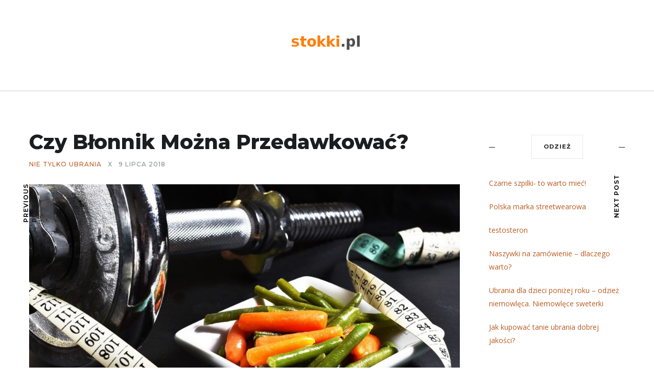

--- FILE ---
content_type: text/html; charset=UTF-8
request_url: https://stokki.pl/czy-blonnik-mozna-przedawkowac/
body_size: 76781
content:
<!DOCTYPE html>
<html lang="pl-PL">
<head>
	<meta charset="UTF-8">
	<meta name="description" content="Nie da się ukryć, że błonnik jest bardzo ważną częścią zdrowej diety. Duża zawartość błonnika w produktach, które spożywamy da nam wiele korzyści zdrowotnych, ale należy pamiętać, żeby zachować umiar. Jakie mogą być objawy przedawkowania błonnika pokarmowego? Wchłanianie innych składników odżywczych Zbyt dużo błonnika w diecie sprawi, że nasz organizm nie będzie w stanie wchłaniać"><meta property="og:url" content="https://stokki.pl/czy-blonnik-mozna-przedawkowac/"/><meta property="og:type" content="article"/><meta property="og:title" content="Czy błonnik można przedawkować?"/><meta property="og:description" content="Nie da się ukryć, że błonnik jest bardzo ważną częścią zdrowej diety. Duża zawartość błonnika w produktach, które spożywamy da nam wiele korzyści zdrowotnych, ale należy pamiętać, żeby zachować umiar. Jakie mogą być objawy przedawkowania błonnika pokarmowego? Wchłanianie innych składników odżywczych Zbyt dużo błonnika w diecie sprawi, że nasz organizm nie będzie w stanie wchłaniać"/><meta property="og:image" content="https://stokki.pl/wp-content/uploads/2019/07/dieta_warzywa_1562667985.jpg"/><meta property="og:site_name" content="Czy błonnik można przedawkować?" /><meta name="twitter:description" content="Nie da się ukryć, że błonnik jest bardzo ważną częścią zdrowej diety. Duża zawartość błonnika w produktach, które spożywamy da nam wiele korzyści zdrowotnych, ale należy pamiętać, żeby zachować umiar. Jakie mogą być objawy przedawkowania błonnika pokarmowego? Wchłanianie innych składników odżywczych Zbyt dużo błonnika w diecie sprawi, że nasz organizm nie będzie w stanie wchłaniać" /><meta name="twitter:title" content="Czy błonnik można przedawkować?" /><meta name="twitter:card" content="summary"><meta name="twitter:image" content="https://stokki.pl/wp-content/uploads/2019/07/dieta_warzywa_1562667985.jpg" /><meta name="viewport" content="width=device-width, initial-scale=1.0, maximum-scale=1.0">	<link rel="profile" href="https://gmpg.org/xfn/11">
	<link rel="pingback" href="https://stokki.pl/xmlrpc.php">
		  	<link rel="shortcut icon" href="https://stokki.pl/wp-content/themes/brookside/favicon.ico">
		<link rel="apple-touch-icon" href="https://stokki.pl/wp-content/themes/brookside/favicon.ico">
		<meta name='robots' content='index, follow, max-image-preview:large, max-snippet:-1, max-video-preview:-1' />

	<!-- This site is optimized with the Yoast SEO plugin v26.7 - https://yoast.com/wordpress/plugins/seo/ -->
	<title>Czy błonnik można przedawkować? - Blog modowy</title>
	<link rel="canonical" href="https://stokki.pl/czy-blonnik-mozna-przedawkowac/" />
	<meta property="og:locale" content="pl_PL" />
	<meta property="og:type" content="article" />
	<meta property="og:title" content="Czy błonnik można przedawkować? - Blog modowy" />
	<meta property="og:description" content="Nie da się ukryć, że błonnik jest bardzo ważną częścią zdrowej diety. Duża zawartość błonnika w produktach, które spożywamy da nam wiele korzyści zdrowotnych, ale należy pamiętać, żeby zachować umiar. Jakie mogą być objawy przedawkowania błonnika pokarmowego? Wchłanianie innych składników odżywczych Zbyt dużo błonnika w diecie sprawi, że nasz organizm nie będzie w stanie wchłaniać" />
	<meta property="og:url" content="https://stokki.pl/czy-blonnik-mozna-przedawkowac/" />
	<meta property="og:site_name" content="Blog modowy" />
	<meta property="article:published_time" content="2018-07-09T10:25:41+00:00" />
	<meta property="article:modified_time" content="2019-07-09T10:26:32+00:00" />
	<meta property="og:image" content="https://stokki.pl/wp-content/uploads/2019/07/dieta_warzywa_1562667985.jpg" />
	<meta property="og:image:width" content="1280" />
	<meta property="og:image:height" content="853" />
	<meta property="og:image:type" content="image/jpeg" />
	<meta name="author" content="stokki.pl" />
	<meta name="twitter:card" content="summary_large_image" />
	<script type="application/ld+json" class="yoast-schema-graph">{"@context":"https://schema.org","@graph":[{"@type":"Article","@id":"https://stokki.pl/czy-blonnik-mozna-przedawkowac/#article","isPartOf":{"@id":"https://stokki.pl/czy-blonnik-mozna-przedawkowac/"},"author":{"name":"stokki.pl","@id":"https://stokki.pl/#/schema/person/ad428b7058b1e7e4db7c45489e5d9507"},"headline":"Czy błonnik można przedawkować?","datePublished":"2018-07-09T10:25:41+00:00","dateModified":"2019-07-09T10:26:32+00:00","mainEntityOfPage":{"@id":"https://stokki.pl/czy-blonnik-mozna-przedawkowac/"},"wordCount":201,"image":{"@id":"https://stokki.pl/czy-blonnik-mozna-przedawkowac/#primaryimage"},"thumbnailUrl":"https://stokki.pl/wp-content/uploads/2019/07/dieta_warzywa_1562667985.jpg","articleSection":["Nie tylko ubrania"],"inLanguage":"pl-PL"},{"@type":"WebPage","@id":"https://stokki.pl/czy-blonnik-mozna-przedawkowac/","url":"https://stokki.pl/czy-blonnik-mozna-przedawkowac/","name":"Czy błonnik można przedawkować? - Blog modowy","isPartOf":{"@id":"https://stokki.pl/#website"},"primaryImageOfPage":{"@id":"https://stokki.pl/czy-blonnik-mozna-przedawkowac/#primaryimage"},"image":{"@id":"https://stokki.pl/czy-blonnik-mozna-przedawkowac/#primaryimage"},"thumbnailUrl":"https://stokki.pl/wp-content/uploads/2019/07/dieta_warzywa_1562667985.jpg","datePublished":"2018-07-09T10:25:41+00:00","dateModified":"2019-07-09T10:26:32+00:00","author":{"@id":"https://stokki.pl/#/schema/person/ad428b7058b1e7e4db7c45489e5d9507"},"breadcrumb":{"@id":"https://stokki.pl/czy-blonnik-mozna-przedawkowac/#breadcrumb"},"inLanguage":"pl-PL","potentialAction":[{"@type":"ReadAction","target":["https://stokki.pl/czy-blonnik-mozna-przedawkowac/"]}]},{"@type":"ImageObject","inLanguage":"pl-PL","@id":"https://stokki.pl/czy-blonnik-mozna-przedawkowac/#primaryimage","url":"https://stokki.pl/wp-content/uploads/2019/07/dieta_warzywa_1562667985.jpg","contentUrl":"https://stokki.pl/wp-content/uploads/2019/07/dieta_warzywa_1562667985.jpg","width":1280,"height":853,"caption":"zuzyusa / Pixabay"},{"@type":"BreadcrumbList","@id":"https://stokki.pl/czy-blonnik-mozna-przedawkowac/#breadcrumb","itemListElement":[{"@type":"ListItem","position":1,"name":"Strona główna","item":"https://stokki.pl/"},{"@type":"ListItem","position":2,"name":"Czy błonnik można przedawkować?"}]},{"@type":"WebSite","@id":"https://stokki.pl/#website","url":"https://stokki.pl/","name":"Blog modowy","description":"stokki","potentialAction":[{"@type":"SearchAction","target":{"@type":"EntryPoint","urlTemplate":"https://stokki.pl/?s={search_term_string}"},"query-input":{"@type":"PropertyValueSpecification","valueRequired":true,"valueName":"search_term_string"}}],"inLanguage":"pl-PL"},{"@type":"Person","@id":"https://stokki.pl/#/schema/person/ad428b7058b1e7e4db7c45489e5d9507","name":"stokki.pl","image":{"@type":"ImageObject","inLanguage":"pl-PL","@id":"https://stokki.pl/#/schema/person/image/","url":"https://secure.gravatar.com/avatar/bfd83fde509db3de9c690690b87690711d492ee9717552382212a506974c8308?s=96&d=mm&r=g","contentUrl":"https://secure.gravatar.com/avatar/bfd83fde509db3de9c690690b87690711d492ee9717552382212a506974c8308?s=96&d=mm&r=g","caption":"stokki.pl"},"url":"https://stokki.pl/author/stokki-pl/"}]}</script>
	<!-- / Yoast SEO plugin. -->


<link rel='dns-prefetch' href='//fonts.googleapis.com' />
<link rel="alternate" type="application/rss+xml" title="Blog modowy &raquo; Kanał z wpisami" href="https://stokki.pl/feed/" />
<link rel="alternate" type="application/rss+xml" title="Blog modowy &raquo; Kanał z komentarzami" href="https://stokki.pl/comments/feed/" />
<link rel="alternate" title="oEmbed (JSON)" type="application/json+oembed" href="https://stokki.pl/wp-json/oembed/1.0/embed?url=https%3A%2F%2Fstokki.pl%2Fczy-blonnik-mozna-przedawkowac%2F" />
<link rel="alternate" title="oEmbed (XML)" type="text/xml+oembed" href="https://stokki.pl/wp-json/oembed/1.0/embed?url=https%3A%2F%2Fstokki.pl%2Fczy-blonnik-mozna-przedawkowac%2F&#038;format=xml" />
<style id='wp-img-auto-sizes-contain-inline-css' type='text/css'>
img:is([sizes=auto i],[sizes^="auto," i]){contain-intrinsic-size:3000px 1500px}
/*# sourceURL=wp-img-auto-sizes-contain-inline-css */
</style>
<link rel='stylesheet' id='yarppRelatedCss-css' href='https://stokki.pl/wp-content/plugins/yet-another-related-posts-plugin/style/related.css?ver=5.30.11' type='text/css' media='all' />
<link rel='stylesheet' id='font-awesome-css' href='https://stokki.pl/wp-content/themes/brookside/framework/fonts/font-awesome/css/all.min.css?ver=5.8.1' type='text/css' media='all' />
<link rel='stylesheet' id='line-awesome-css' href='https://stokki.pl/wp-content/themes/brookside/framework/fonts/line-awesome/css/line-awesome.min.css?ver=1.0' type='text/css' media='all' />
<link rel='stylesheet' id='dlmenu-css' href='https://stokki.pl/wp-content/themes/brookside/css/dlmenu.css?ver=1.0' type='text/css' media='all' />
<link rel='stylesheet' id='brookside-basic-css' href='https://stokki.pl/wp-content/themes/brookside/css/basic.css?ver=1.0' type='text/css' media='all' />
<link rel='stylesheet' id='brookside-skeleton-css' href='https://stokki.pl/wp-content/themes/brookside/css/grid.css?ver=1' type='text/css' media='all' />
<link rel='stylesheet' id='image-lightbox-css' href='https://stokki.pl/wp-content/themes/brookside/css/imageLightbox.min.css?ver=1.0' type='text/css' media='all' />
<link rel='stylesheet' id='brookside-stylesheet-css' href='https://stokki.pl/wp-content/themes/brookside/style.css?ver=1.0' type='text/css' media='all' />
<style id='brookside-stylesheet-inline-css' type='text/css'>
body {font-family:'Open Sans'; font-size:14px; line-height:26px; color:#444b4d;}body {padding-top:0px; padding-right:0px; padding-bottom:0px; padding-left:0px;}#content .has-regular-font-size {font-size:14px;} a {color:#ba5c23;}a:hover,.meta-categories a:hover {color:#1c1d1f;}#header {border-bottom-width:1px !important;}#header .logo img {width:150px;}#header.header4.header-scrolled .logo img,#header.header5.header-scrolled .logo img {width:75px;}#header .logo .logo_text,#hidden-area-widgets .logo .logo_text {font-size:150px; letter-spacing:1.5px; ;}#mobile-header .logo img {width:90px;}#mobile-header .logo .logo_text {font-size:18px;}#navigation .menu li a,#mobile-header .dl-menuwrapper li a,#navigation-block #wp-megamenu-main_navigation>.wpmm-nav-wrap ul.wp-megamenu>li>a,#navigation-block #wp-megamenu-main_navigation>.wpmm-nav-wrap ul.wp-megamenu>li ul.wp-megamenu-sub-menu .wpmm-tab-btns li a {font-size:12px; font-weight:700; font-family:'Montserrat'; text-transform:uppercase;} .menu > li > a {padding-right:16px; padding-left:14px;}input[type="submit"],.button,button[type="submit"],#content .tnp-subscription input.tnp-submit,#content .woocommerce #respond input#submit {font-family:'Montserrat'; font-size:12px; background-color:#1c1d1f; border-color:transparent; color:#ffffff; font-weight:500; border-radius:0px; letter-spacing:1px; padding:19px 41px}#content .wp-block-button .wp-block-button__link {font-family:'Montserrat'; font-size:12px; color:#ffffff; font-weight:500; border-radius:0px; letter-spacing:1px; padding:19px 41px}#content .wp-block-button .wp-block-button__link:not(.has-background) {background-color:#1c1d1f; border-color:transparent;}#footer-widgets .widget_brooksidesubscribe .newsletter-submit button {background-color:#1c1d1f; color:#ffffff;}#content .woocommerce div.product .woocommerce-tabs ul.tabs li a,#content .woocommerce .quantity .qty,#content .woocommerce .quantity .qty-button,.pagination_post .prev-link,.pagination_post .next-link {font-family:'Montserrat';} .post-slider-item .post-more .post-more-link,.sharebox.sharebox-sticky .share-text {font-family:'Montserrat'; font-size:11px;} .loadmore.button {background-color:#141516; border-color:#141516; color:#fff;}#footer-copy-block {font-size:15px; font-family:'Montserrat'; color:#201f22;}#footer #footer-bottom .social-icons li a {background-color:#abacae;}#footer .special-bg {background-color:#1d1f20; display:none; }#footer {padding-top:45px; padding-bottom:75px;}#footer {background-color:#fff;} .title:after {display:none !important;} .post .title.hr-sep {margin-bottom:0!important;} .title h1,.title h2,.title h3 {font-family:'Montserrat'; color:#1c1d1f; font-weight:800; font-size:39px; text-transform:capitalize; letter-spacing:0px;}#content .woocommerce .woocommerce-loop-product__title {font-family:'Montserrat'; color:#1c1d1f; font-weight:800; text-transform:capitalize; letter-spacing:0px;} .author-title h2 {font-family:'Montserrat'; text-transform:capitalize; letter-spacing:0px;}#navigation-block #wp-megamenu-main_navigation>.wpmm-nav-wrap ul.wp-megamenu h4.grid-post-title a,#navigation-block #wp-megamenu-main_navigation>.wpmm-nav-wrap ul.wp-megamenu h4.grid-post-title,.archive .title.archive-title span {font-family:'Montserrat' !important;} .logo {font-family:'Montserrat'; font-weight:800; text-transform:lowercase;} .footer-logo {font-family:'Montserrat'; font-size:18px; font-weight:400; text-transform:uppercase; color:#151516;}blockquote,.woocommerce #reviews #comments ol.commentlist li .comment-text p.meta {font-family:'Montserrat';}h1,h2,h3,h4,h5,.has-drop-cap:first-letter {font-family:'Montserrat'; color:#1c1d1f; font-weight:800; letter-spacing:0px;}#pagination .current,.pagination-view-all {font-family:'Montserrat';} .post-slider-item .post-more.style_5 h3,.post-slider-item .post-more h3 {font-family:'Montserrat'; font-weight:500; text-transform:uppercase; letter-spacing:1.5px;}p.title-font {font-family:'Montserrat';}#content .woocommerce ul.products li.product .price,#content .woocommerce table.shop_table .product-subtotal span,#content .woocommerce table.shop_table .product-name a,.woocommerce table.shop_table tbody th {font-family:'Montserrat'; color:#1c1d1f;} .social-icons.big_icon_text li span {font-family:'Montserrat';} .woocommerce .products div.product p.price,.woocommerce .products div.product span.price {color:#ba5c23 !important;} .woocommerce div.product p.price,.woocommerce div.product span.price {font-family:'Montserrat' !important;} .title h2 a:hover,.title h3 a:hover,.related-item-title a:hover,.latest-blog-item-description a.title:hover,.post-slider-item .post-more.style_5 h3 a:hover {color:#ba5c23;} .meta-categories {font-size:12px; font-family:'Montserrat'; text-transform:uppercase; letter-spacing:1px; color:#ba5c23; font-weight:500;} .post.style_6 .post-more a {font-size:12px; font-family:'Montserrat'; text-transform:uppercase; letter-spacing:1px;} .post.post-featured-style4.post-item-1 .post-img-block .meta-over-img .title .meta-categories {color:#ba5c23;} .meta-info .meta-date {font-size:12px; font-family:'Montserrat'; text-transform:uppercase; letter-spacing:1px; font-weight:500;} .meta-categories a:hover {color:#cccccc;} .post-meta.footer-meta > div {font-size:11px; font-family:'Montserrat'; text-transform:uppercase; color:#888c8e;} .herosection_text {font-family:'Dancing Script';} .wpb_widgetised_column .widget h3.title,.widget-title,#related-posts h2,#comments #reply-title,#comments-title,.write-comment h3 {font-size:11px;font-weight:700; font-family:'Montserrat'; color:#1c1d1f; text-transform:uppercase; letter-spacing:1px;}#related-posts h2,#comments #reply-title,#comments-title,.write-comment h3 {font-weight:700; font-family:'Montserrat'; color:#1c1d1f; text-transform:uppercase; letter-spacing:1px;} .comment .author-title,.widget_categories ul li,.widget_pages ul li {font-family:'Montserrat'; color:#1c1d1f;} .meta-date,#latest-list-posts .post .post-meta .categories,#latest-posts .post .post-meta .categories,.meta-read,.related-meta-date,.label-date,.post-meta .post-more a span,.post-more a.post-more-button span,.tp-caption.slider-posts-desc .slider-post-meta,.slider-posts-desc .slider-post-meta,.author .comment-reply a,.author .comment-reply span,.pagination_post > a,.pagination_post > span,body.single-post .post .post-meta .meta > div {font-size:12px; font-family:'Montserrat'; text-transform:uppercase; letter-spacing:1px;} .meta-date,#navigation-block #wp-megamenu-main_navigation>.wpmm-nav-wrap ul.wp-megamenu .meta-date {color:#888c8e;} .widget .latest-blog-list .post-meta-recent span,.prev-post-title span,.next-post-title span,.post-meta-tags .meta-tags a {font-family:'Montserrat';} .widget .latest-blog-list .meta-categories a:hover,.post-meta .meta-tags a:hover,.author .comment-reply a:hover,.pie-top-button,#header .social-icons li a:hover,#mobile-nav .social-icons li a:hover,.widget_categories ul li a:hover,#latest-list-posts .post .post-meta .categories a:hover,input[type="checkbox"]:not(:checked) + label:after,input[type="checkbox"]:checked + label:after,.category-block:hover .category-block-inner .link-icon,.author .comment-reply a,#content .woocommerce .product .price ins,#content .woocommerce table.shop_table .product-remove .remove:hover,.subscribe-popup h5.subtitle {color:#ba5c23;}#content .woocommerce-message .button,.block-title,.list-style2 li:before,.number-list li:before,.widget_brooksidesubscribe .newsletter-submit button,.widget_instagram h4 a,.author-description .social-icons li a,.post.style_6 .post-more a:hover,.pagination-view-all a:hover,.pagination-view-all:hover,ul#nav-mobile li > a:hover,#navigation .menu li > a:hover,#navigation .menu li ul li a:hover,#navigation-block .wp-megamenu li a:hover,#navigation-block #wp-megamenu-main_navigation>.wpmm-nav-wrap ul.wp-megamenu>li ul.wp-megamenu-sub-menu li:hover>a,.header-dark.header-transparent ul#nav-mobile li > a:hover,.header-dark.header-transparent #navigation .menu li > a:hover,.header-dark.header-transparent #navigation .menu li ul li a:hover,.header-dark.header-transparent #navigation-block .wp-megamenu li a:hover,.header-dark.header-transparent #navigation-block #wp-megamenu-main_navigation>.wpmm-nav-wrap ul.wp-megamenu>li ul.wp-megamenu-sub-menu li:hover>a,#navigation-block ul.wp-megamenu li ul.wp-megamenu-sub-menu .wpmm-vertical-tabs-nav ul li.active:hover,#navigation-block ul.wp-megamenu li ul.wp-megamenu-sub-menu .wpmm-vertical-tabs-nav ul li.active:hover a,.header-dark.header-transparent #navigation-block ul.wp-megamenu li ul.wp-megamenu-sub-menu .wpmm-vertical-tabs-nav ul li.active:hover,.header-dark.header-transparent #navigation-block ul.wp-megamenu li ul.wp-megamenu-sub-menu .wpmm-vertical-tabs-nav ul li.active:hover a,blockquote::before,.wp-block-quote::before,#pagination span.next,#pagination span.previous,.post-meta-tags .meta-tags a,.owl-post-slider .owl-nav div,#pagination .current {color:#ba5c23 !important;} .social-icons.big_icon_text li a:hover,.sharebox.sharebox-sticky ul li a:hover,.list-style1 li:before,.post-slider-item:hover .post-more.style_4 .post-more-inner,#pagination a.next:hover,#pagination a.previous:hover,.subscribe-block .newsletter-submit .button-subscribe:hover {background-color:#ba5c23;} .instagram-item:hover img,input[type="text"]:focus,input[type="password"]:focus,input[type="email"]:focus,input[type="url"]:focus,input[type="tel"]:focus,input[type="number"]:focus,textarea:focus,.single-post .post.featured .title .meta-date .meta-categories a,.wp-block-pullquote blockquote,#content .wp-block-pullquote blockquote,#content blockquote.style2,#navigation .menu li ul li a:hover:before,#navigation .menu li ul .current-menu-item > a:before,#navigation .menu li ul .current-menu-ancestor > a:before,.wp-megamenu-wrap .wp-megamenu li .wp-megamenu-sub-menu li > a:hover:before,.wp-megamenu-wrap .wp-megamenu li .wp-megamenu-sub-menu li.current-menu-item > a:before,.wp-megamenu-wrap .wp-megamenu li .wp-megamenu-sub-menu li.current-menu-ancestor > a:before,#navigation-block #wp-megamenu-main_navigation>.wpmm-nav-wrap ul.wp-megamenu>li ul.wp-megamenu-sub-menu .wpmm-tab-btns li.active a:before,blockquote.is-style-style2 {border-color:#ba5c23;} .category-block:hover .category-block-inner::before {border-top-color:#ba5c23; border-right-color:#ba5c23;} .category-block:hover .category-block-inner::after {border-bottom-color:#ba5c23; border-left-color:#ba5c23;}#sidebar .widget.widget_socials .social-icons li a:before,.pie,#footer .social-icons li a:before,.sk-folding-cube .sk-cube:before,#back-to-top a:hover,input[type="radio"]:checked + label:after,input[type="radio"]:not(:checked) + label:after,.pagination_post > span,.pagination_post > a:hover,.woocommerce nav.woocommerce-pagination ul li a:focus,.woocommerce nav.woocommerce-pagination ul li a:hover,.woocommerce nav.woocommerce-pagination ul li span.current {background-color:#ba5c23 !important;}
/*# sourceURL=brookside-stylesheet-inline-css */
</style>
<link rel='stylesheet' id='owl-carousel-css' href='https://stokki.pl/wp-content/themes/brookside/css/owl.carousel.css?ver=2.0.0' type='text/css' media='all' />
<link rel='stylesheet' id='brookside-responsive-css' href='https://stokki.pl/wp-content/themes/brookside/css/responsive.css?ver=1.0' type='text/css' media='all' />
<style id='wp-emoji-styles-inline-css' type='text/css'>

	img.wp-smiley, img.emoji {
		display: inline !important;
		border: none !important;
		box-shadow: none !important;
		height: 1em !important;
		width: 1em !important;
		margin: 0 0.07em !important;
		vertical-align: -0.1em !important;
		background: none !important;
		padding: 0 !important;
	}
/*# sourceURL=wp-emoji-styles-inline-css */
</style>
<style id='wp-block-library-inline-css' type='text/css'>
:root{--wp-block-synced-color:#7a00df;--wp-block-synced-color--rgb:122,0,223;--wp-bound-block-color:var(--wp-block-synced-color);--wp-editor-canvas-background:#ddd;--wp-admin-theme-color:#007cba;--wp-admin-theme-color--rgb:0,124,186;--wp-admin-theme-color-darker-10:#006ba1;--wp-admin-theme-color-darker-10--rgb:0,107,160.5;--wp-admin-theme-color-darker-20:#005a87;--wp-admin-theme-color-darker-20--rgb:0,90,135;--wp-admin-border-width-focus:2px}@media (min-resolution:192dpi){:root{--wp-admin-border-width-focus:1.5px}}.wp-element-button{cursor:pointer}:root .has-very-light-gray-background-color{background-color:#eee}:root .has-very-dark-gray-background-color{background-color:#313131}:root .has-very-light-gray-color{color:#eee}:root .has-very-dark-gray-color{color:#313131}:root .has-vivid-green-cyan-to-vivid-cyan-blue-gradient-background{background:linear-gradient(135deg,#00d084,#0693e3)}:root .has-purple-crush-gradient-background{background:linear-gradient(135deg,#34e2e4,#4721fb 50%,#ab1dfe)}:root .has-hazy-dawn-gradient-background{background:linear-gradient(135deg,#faaca8,#dad0ec)}:root .has-subdued-olive-gradient-background{background:linear-gradient(135deg,#fafae1,#67a671)}:root .has-atomic-cream-gradient-background{background:linear-gradient(135deg,#fdd79a,#004a59)}:root .has-nightshade-gradient-background{background:linear-gradient(135deg,#330968,#31cdcf)}:root .has-midnight-gradient-background{background:linear-gradient(135deg,#020381,#2874fc)}:root{--wp--preset--font-size--normal:16px;--wp--preset--font-size--huge:42px}.has-regular-font-size{font-size:1em}.has-larger-font-size{font-size:2.625em}.has-normal-font-size{font-size:var(--wp--preset--font-size--normal)}.has-huge-font-size{font-size:var(--wp--preset--font-size--huge)}.has-text-align-center{text-align:center}.has-text-align-left{text-align:left}.has-text-align-right{text-align:right}.has-fit-text{white-space:nowrap!important}#end-resizable-editor-section{display:none}.aligncenter{clear:both}.items-justified-left{justify-content:flex-start}.items-justified-center{justify-content:center}.items-justified-right{justify-content:flex-end}.items-justified-space-between{justify-content:space-between}.screen-reader-text{border:0;clip-path:inset(50%);height:1px;margin:-1px;overflow:hidden;padding:0;position:absolute;width:1px;word-wrap:normal!important}.screen-reader-text:focus{background-color:#ddd;clip-path:none;color:#444;display:block;font-size:1em;height:auto;left:5px;line-height:normal;padding:15px 23px 14px;text-decoration:none;top:5px;width:auto;z-index:100000}html :where(.has-border-color){border-style:solid}html :where([style*=border-top-color]){border-top-style:solid}html :where([style*=border-right-color]){border-right-style:solid}html :where([style*=border-bottom-color]){border-bottom-style:solid}html :where([style*=border-left-color]){border-left-style:solid}html :where([style*=border-width]){border-style:solid}html :where([style*=border-top-width]){border-top-style:solid}html :where([style*=border-right-width]){border-right-style:solid}html :where([style*=border-bottom-width]){border-bottom-style:solid}html :where([style*=border-left-width]){border-left-style:solid}html :where(img[class*=wp-image-]){height:auto;max-width:100%}:where(figure){margin:0 0 1em}html :where(.is-position-sticky){--wp-admin--admin-bar--position-offset:var(--wp-admin--admin-bar--height,0px)}@media screen and (max-width:600px){html :where(.is-position-sticky){--wp-admin--admin-bar--position-offset:0px}}

/*# sourceURL=wp-block-library-inline-css */
</style><style id='global-styles-inline-css' type='text/css'>
:root{--wp--preset--aspect-ratio--square: 1;--wp--preset--aspect-ratio--4-3: 4/3;--wp--preset--aspect-ratio--3-4: 3/4;--wp--preset--aspect-ratio--3-2: 3/2;--wp--preset--aspect-ratio--2-3: 2/3;--wp--preset--aspect-ratio--16-9: 16/9;--wp--preset--aspect-ratio--9-16: 9/16;--wp--preset--color--black: #000000;--wp--preset--color--cyan-bluish-gray: #abb8c3;--wp--preset--color--white: #ffffff;--wp--preset--color--pale-pink: #f78da7;--wp--preset--color--vivid-red: #cf2e2e;--wp--preset--color--luminous-vivid-orange: #ff6900;--wp--preset--color--luminous-vivid-amber: #fcb900;--wp--preset--color--light-green-cyan: #7bdcb5;--wp--preset--color--vivid-green-cyan: #00d084;--wp--preset--color--pale-cyan-blue: #8ed1fc;--wp--preset--color--vivid-cyan-blue: #0693e3;--wp--preset--color--vivid-purple: #9b51e0;--wp--preset--gradient--vivid-cyan-blue-to-vivid-purple: linear-gradient(135deg,rgb(6,147,227) 0%,rgb(155,81,224) 100%);--wp--preset--gradient--light-green-cyan-to-vivid-green-cyan: linear-gradient(135deg,rgb(122,220,180) 0%,rgb(0,208,130) 100%);--wp--preset--gradient--luminous-vivid-amber-to-luminous-vivid-orange: linear-gradient(135deg,rgb(252,185,0) 0%,rgb(255,105,0) 100%);--wp--preset--gradient--luminous-vivid-orange-to-vivid-red: linear-gradient(135deg,rgb(255,105,0) 0%,rgb(207,46,46) 100%);--wp--preset--gradient--very-light-gray-to-cyan-bluish-gray: linear-gradient(135deg,rgb(238,238,238) 0%,rgb(169,184,195) 100%);--wp--preset--gradient--cool-to-warm-spectrum: linear-gradient(135deg,rgb(74,234,220) 0%,rgb(151,120,209) 20%,rgb(207,42,186) 40%,rgb(238,44,130) 60%,rgb(251,105,98) 80%,rgb(254,248,76) 100%);--wp--preset--gradient--blush-light-purple: linear-gradient(135deg,rgb(255,206,236) 0%,rgb(152,150,240) 100%);--wp--preset--gradient--blush-bordeaux: linear-gradient(135deg,rgb(254,205,165) 0%,rgb(254,45,45) 50%,rgb(107,0,62) 100%);--wp--preset--gradient--luminous-dusk: linear-gradient(135deg,rgb(255,203,112) 0%,rgb(199,81,192) 50%,rgb(65,88,208) 100%);--wp--preset--gradient--pale-ocean: linear-gradient(135deg,rgb(255,245,203) 0%,rgb(182,227,212) 50%,rgb(51,167,181) 100%);--wp--preset--gradient--electric-grass: linear-gradient(135deg,rgb(202,248,128) 0%,rgb(113,206,126) 100%);--wp--preset--gradient--midnight: linear-gradient(135deg,rgb(2,3,129) 0%,rgb(40,116,252) 100%);--wp--preset--font-size--small: 13px;--wp--preset--font-size--medium: 20px;--wp--preset--font-size--large: 36px;--wp--preset--font-size--x-large: 42px;--wp--preset--spacing--20: 0.44rem;--wp--preset--spacing--30: 0.67rem;--wp--preset--spacing--40: 1rem;--wp--preset--spacing--50: 1.5rem;--wp--preset--spacing--60: 2.25rem;--wp--preset--spacing--70: 3.38rem;--wp--preset--spacing--80: 5.06rem;--wp--preset--shadow--natural: 6px 6px 9px rgba(0, 0, 0, 0.2);--wp--preset--shadow--deep: 12px 12px 50px rgba(0, 0, 0, 0.4);--wp--preset--shadow--sharp: 6px 6px 0px rgba(0, 0, 0, 0.2);--wp--preset--shadow--outlined: 6px 6px 0px -3px rgb(255, 255, 255), 6px 6px rgb(0, 0, 0);--wp--preset--shadow--crisp: 6px 6px 0px rgb(0, 0, 0);}:where(.is-layout-flex){gap: 0.5em;}:where(.is-layout-grid){gap: 0.5em;}body .is-layout-flex{display: flex;}.is-layout-flex{flex-wrap: wrap;align-items: center;}.is-layout-flex > :is(*, div){margin: 0;}body .is-layout-grid{display: grid;}.is-layout-grid > :is(*, div){margin: 0;}:where(.wp-block-columns.is-layout-flex){gap: 2em;}:where(.wp-block-columns.is-layout-grid){gap: 2em;}:where(.wp-block-post-template.is-layout-flex){gap: 1.25em;}:where(.wp-block-post-template.is-layout-grid){gap: 1.25em;}.has-black-color{color: var(--wp--preset--color--black) !important;}.has-cyan-bluish-gray-color{color: var(--wp--preset--color--cyan-bluish-gray) !important;}.has-white-color{color: var(--wp--preset--color--white) !important;}.has-pale-pink-color{color: var(--wp--preset--color--pale-pink) !important;}.has-vivid-red-color{color: var(--wp--preset--color--vivid-red) !important;}.has-luminous-vivid-orange-color{color: var(--wp--preset--color--luminous-vivid-orange) !important;}.has-luminous-vivid-amber-color{color: var(--wp--preset--color--luminous-vivid-amber) !important;}.has-light-green-cyan-color{color: var(--wp--preset--color--light-green-cyan) !important;}.has-vivid-green-cyan-color{color: var(--wp--preset--color--vivid-green-cyan) !important;}.has-pale-cyan-blue-color{color: var(--wp--preset--color--pale-cyan-blue) !important;}.has-vivid-cyan-blue-color{color: var(--wp--preset--color--vivid-cyan-blue) !important;}.has-vivid-purple-color{color: var(--wp--preset--color--vivid-purple) !important;}.has-black-background-color{background-color: var(--wp--preset--color--black) !important;}.has-cyan-bluish-gray-background-color{background-color: var(--wp--preset--color--cyan-bluish-gray) !important;}.has-white-background-color{background-color: var(--wp--preset--color--white) !important;}.has-pale-pink-background-color{background-color: var(--wp--preset--color--pale-pink) !important;}.has-vivid-red-background-color{background-color: var(--wp--preset--color--vivid-red) !important;}.has-luminous-vivid-orange-background-color{background-color: var(--wp--preset--color--luminous-vivid-orange) !important;}.has-luminous-vivid-amber-background-color{background-color: var(--wp--preset--color--luminous-vivid-amber) !important;}.has-light-green-cyan-background-color{background-color: var(--wp--preset--color--light-green-cyan) !important;}.has-vivid-green-cyan-background-color{background-color: var(--wp--preset--color--vivid-green-cyan) !important;}.has-pale-cyan-blue-background-color{background-color: var(--wp--preset--color--pale-cyan-blue) !important;}.has-vivid-cyan-blue-background-color{background-color: var(--wp--preset--color--vivid-cyan-blue) !important;}.has-vivid-purple-background-color{background-color: var(--wp--preset--color--vivid-purple) !important;}.has-black-border-color{border-color: var(--wp--preset--color--black) !important;}.has-cyan-bluish-gray-border-color{border-color: var(--wp--preset--color--cyan-bluish-gray) !important;}.has-white-border-color{border-color: var(--wp--preset--color--white) !important;}.has-pale-pink-border-color{border-color: var(--wp--preset--color--pale-pink) !important;}.has-vivid-red-border-color{border-color: var(--wp--preset--color--vivid-red) !important;}.has-luminous-vivid-orange-border-color{border-color: var(--wp--preset--color--luminous-vivid-orange) !important;}.has-luminous-vivid-amber-border-color{border-color: var(--wp--preset--color--luminous-vivid-amber) !important;}.has-light-green-cyan-border-color{border-color: var(--wp--preset--color--light-green-cyan) !important;}.has-vivid-green-cyan-border-color{border-color: var(--wp--preset--color--vivid-green-cyan) !important;}.has-pale-cyan-blue-border-color{border-color: var(--wp--preset--color--pale-cyan-blue) !important;}.has-vivid-cyan-blue-border-color{border-color: var(--wp--preset--color--vivid-cyan-blue) !important;}.has-vivid-purple-border-color{border-color: var(--wp--preset--color--vivid-purple) !important;}.has-vivid-cyan-blue-to-vivid-purple-gradient-background{background: var(--wp--preset--gradient--vivid-cyan-blue-to-vivid-purple) !important;}.has-light-green-cyan-to-vivid-green-cyan-gradient-background{background: var(--wp--preset--gradient--light-green-cyan-to-vivid-green-cyan) !important;}.has-luminous-vivid-amber-to-luminous-vivid-orange-gradient-background{background: var(--wp--preset--gradient--luminous-vivid-amber-to-luminous-vivid-orange) !important;}.has-luminous-vivid-orange-to-vivid-red-gradient-background{background: var(--wp--preset--gradient--luminous-vivid-orange-to-vivid-red) !important;}.has-very-light-gray-to-cyan-bluish-gray-gradient-background{background: var(--wp--preset--gradient--very-light-gray-to-cyan-bluish-gray) !important;}.has-cool-to-warm-spectrum-gradient-background{background: var(--wp--preset--gradient--cool-to-warm-spectrum) !important;}.has-blush-light-purple-gradient-background{background: var(--wp--preset--gradient--blush-light-purple) !important;}.has-blush-bordeaux-gradient-background{background: var(--wp--preset--gradient--blush-bordeaux) !important;}.has-luminous-dusk-gradient-background{background: var(--wp--preset--gradient--luminous-dusk) !important;}.has-pale-ocean-gradient-background{background: var(--wp--preset--gradient--pale-ocean) !important;}.has-electric-grass-gradient-background{background: var(--wp--preset--gradient--electric-grass) !important;}.has-midnight-gradient-background{background: var(--wp--preset--gradient--midnight) !important;}.has-small-font-size{font-size: var(--wp--preset--font-size--small) !important;}.has-medium-font-size{font-size: var(--wp--preset--font-size--medium) !important;}.has-large-font-size{font-size: var(--wp--preset--font-size--large) !important;}.has-x-large-font-size{font-size: var(--wp--preset--font-size--x-large) !important;}
/*# sourceURL=global-styles-inline-css */
</style>

<style id='classic-theme-styles-inline-css' type='text/css'>
/*! This file is auto-generated */
.wp-block-button__link{color:#fff;background-color:#32373c;border-radius:9999px;box-shadow:none;text-decoration:none;padding:calc(.667em + 2px) calc(1.333em + 2px);font-size:1.125em}.wp-block-file__button{background:#32373c;color:#fff;text-decoration:none}
/*# sourceURL=/wp-includes/css/classic-themes.min.css */
</style>
<link rel='stylesheet' id='dashicons-css' href='https://stokki.pl/wp-includes/css/dashicons.min.css?ver=6.9' type='text/css' media='all' />
<link rel='stylesheet' id='wpmm_fontawesome_css-css' href='https://stokki.pl/wp-content/plugins/wp-megamenu/assets/font-awesome-4.7.0/css/font-awesome.min.css?ver=4.7.0' type='text/css' media='all' />
<link rel='stylesheet' id='wpmm_icofont_css-css' href='https://stokki.pl/wp-content/plugins/wp-megamenu/assets/icofont/icofont.min.css?ver=1.0.1' type='text/css' media='all' />
<link rel='stylesheet' id='wpmm_css-css' href='https://stokki.pl/wp-content/plugins/wp-megamenu/assets/css/wpmm.css?ver=1.4.2' type='text/css' media='all' />
<link rel='stylesheet' id='featuresbox_css-css' href='https://stokki.pl/wp-content/plugins/wp-megamenu/addons/wpmm-featuresbox/wpmm-featuresbox.css?ver=1' type='text/css' media='all' />
<link rel='stylesheet' id='postgrid_css-css' href='https://stokki.pl/wp-content/plugins/wp-megamenu/addons/wpmm-gridpost/wpmm-gridpost.css?ver=1' type='text/css' media='all' />
<link rel='stylesheet' id='google-fonts-brookside-css' href='//fonts.googleapis.com/css?family=Montserrat:100,100italic,200,200italic,300,300italic,400,400italic,500,500italic,600,600italic,700,700italic,800,800italic,900,900italic|Open+Sans:100,100italic,200,200italic,300,300italic,400,400italic,500,500italic,600,600italic,700,700italic,800,800italic,900,900italic|Dancing+Script:100,100italic,200,200italic,300,300italic,400,400italic,500,500italic,600,600italic,700,700italic,800,800italic,900,900italic' type='text/css' media='all' />
<link rel='stylesheet' id='arpw-style-css' href='https://stokki.pl/wp-content/plugins/advanced-random-posts-widget/assets/css/arpw-frontend.css?ver=6.9' type='text/css' media='all' />
<link rel='stylesheet' id='child-stylesheet-css' href='https://stokki.pl/wp-content/themes/brookside-child/style.css?ver=1.0' type='text/css' media='all' />
<link rel='stylesheet' id='open-sans-css' href='https://fonts.googleapis.com/css?family=Open+Sans%3A300italic%2C400italic%2C600italic%2C300%2C400%2C600&#038;subset=latin%2Clatin-ext&#038;display=fallback&#038;ver=6.9' type='text/css' media='all' />
<link rel='stylesheet' id='poppins-css' href='//fonts.googleapis.com/css?family=Poppins%3A100%2C100italic%2C200%2C200italic%2C300%2C300italic%2Cregular%2Citalic%2C500%2C500italic%2C600%2C600italic%2C700%2C700italic%2C800%2C800italic%2C900%2C900italic&#038;ver=1.4.2' type='text/css' media='all' />
<script type="text/javascript" src="https://stokki.pl/wp-includes/js/jquery/jquery.min.js?ver=3.7.1" id="jquery-core-js"></script>
<script type="text/javascript" src="https://stokki.pl/wp-includes/js/jquery/jquery-migrate.min.js?ver=3.4.1" id="jquery-migrate-js"></script>
<script type="text/javascript" src="https://stokki.pl/wp-content/plugins/wp-megamenu/addons/wpmm-featuresbox/wpmm-featuresbox.js?ver=1" id="featuresbox-style-js"></script>
<script type="text/javascript" id="postgrid-style-js-extra">
/* <![CDATA[ */
var postgrid_ajax_load = {"ajax_url":"https://stokki.pl/wp-admin/admin-ajax.php","redirecturl":"https://stokki.pl/"};
//# sourceURL=postgrid-style-js-extra
/* ]]> */
</script>
<script type="text/javascript" src="https://stokki.pl/wp-content/plugins/wp-megamenu/addons/wpmm-gridpost/wpmm-gridpost.js?ver=1" id="postgrid-style-js"></script>
<link rel="https://api.w.org/" href="https://stokki.pl/wp-json/" /><link rel="alternate" title="JSON" type="application/json" href="https://stokki.pl/wp-json/wp/v2/posts/261" /><link rel="EditURI" type="application/rsd+xml" title="RSD" href="https://stokki.pl/xmlrpc.php?rsd" />
<meta name="generator" content="WordPress 6.9" />
<link rel='shortlink' href='https://stokki.pl/?p=261' />

		<!-- GA Google Analytics @ https://m0n.co/ga -->
		<script async src="https://www.googletagmanager.com/gtag/js?id=G-1NSX7R3YJN"></script>
		<script>
			window.dataLayer = window.dataLayer || [];
			function gtag(){dataLayer.push(arguments);}
			gtag('js', new Date());
			gtag('config', 'G-1NSX7R3YJN');
		</script>

	<style></style><!-- Analytics by WP Statistics - https://wp-statistics.com -->
<style type="text/css">.recentcomments a{display:inline !important;padding:0 !important;margin:0 !important;}</style></head>

<body data-rsssl=1 class="wp-singular post-template-default single single-post postid-261 single-format-standard wp-theme-brookside wp-child-theme-brookside-child wp-megamenu header-version1">

<div id="header-main" class="fixed_header">
<header id="header" class="header1 header-light clearfix">
		<div class="header-top">
		<div class="header-top-inner">
			<div class="subscribe-button-block">
							</div>
			<h1 class="logo">
									<a href="https://stokki.pl/" class="logo_main"><img src="https://stokki.pl/wp-content/uploads/2019/04/logo2.png" alt="Blog modowy" /></a>
							</h1>
			<div class="search-and-open">
				<div class="socials">
									</div>
															</div>
		</div>
	</div>
	<div id="navigation-block">
		<div class="extra-container">
			<div class="container">
				<div class="span12">
								</div>
			</div>
		</div>
	</div>
</header>
</div><div id="mobile-header-block">	
		<header id="mobile-header" class="header-light">
		<div>
			<div class="logo">
									<a href="https://stokki.pl/" class="logo_main"><img src="https://stokki.pl/wp-content/uploads/2019/04/logo2.png" alt="Blog modowy" /></a>
							</div>
			<div id="dl-menu" class="dl-menuwrapper">
								<button class="dl-trigger"></button>
				<ul id="nav-mobile" class="dl-menu">
									</ul>
			</div>
		</div>
	</header>
</div><div id="back-to-top"><a href="#"><i class="fa fa-angle-up"></i></a></div><div id="main">
	
			
<div id="page-wrap-blog" class="container">
	<div id="content" class="span9 sidebar-right single">
							<article itemscope itemtype="http://schema.org/Article" class="post-261 post type-post status-publish format-standard has-post-thumbnail hentry category-nie-tylko-ubrania">
					<div class="post-content-container">
						<header class="title">
	<h1>Czy błonnik można przedawkować?</h1>
	<div class="meta-info">
		<div class="meta-categories"><a href="https://stokki.pl/kategoria/nie-tylko-ubrania/" rel="category tag">Nie tylko ubrania</a></div>
		<div class="meta-date"><span>X</span><time datetime="2026-01-18T23:29:59+00:00">9 lipca 2018</time></div>	</div>
</header>
						<div class="post-content">
	<figure class="post-img"><img width="825" height="550" src="https://stokki.pl/wp-content/uploads/2019/07/dieta_warzywa_1562667985.jpg" class="attachment-post-thumbnail size-post-thumbnail wp-post-image" alt="" decoding="async" fetchpriority="high" srcset="https://stokki.pl/wp-content/uploads/2019/07/dieta_warzywa_1562667985.jpg 1280w, https://stokki.pl/wp-content/uploads/2019/07/dieta_warzywa_1562667985-300x200.jpg 300w, https://stokki.pl/wp-content/uploads/2019/07/dieta_warzywa_1562667985-768x512.jpg 768w, https://stokki.pl/wp-content/uploads/2019/07/dieta_warzywa_1562667985-1024x682.jpg 1024w" sizes="(max-width: 825px) 100vw, 825px" /></figure>	<div class="post-excerpt">
				<p>Nie da się ukryć, że błonnik jest bardzo ważną częścią zdrowej diety. <a href="http://oblicz-bmi.pl/blog/blonnik-pokarmowy-podstawa-skutecznego-odchudzania-i-zdrowej-diety/">Duża zawartość błonnika</a> w produktach, które spożywamy da nam wiele korzyści zdrowotnych, ale należy pamiętać, żeby zachować umiar. Jakie mogą być objawy przedawkowania błonnika pokarmowego?</p>
<h2 class="western">Wchłanianie innych składników odżywczych</h2>
<p>Zbyt dużo błonnika w diecie sprawi, że nasz organizm nie będzie w stanie wchłaniać wielu innych składników odżywczych. Głównie chodzi tutaj o wapń, żelazo, cynk i magnez. Może to spowodować niedobory tych substancji.</p>
<h2 class="western">Niedobory witamin</h2>
<p>Witamina A i D są rozpuszczalne w tłuszczach, a błonnik sprawia, że składnik ten zostaje wydalony z organizmu wraz z kałem. W związku z tym wchłanianie tych witamin zostaje ograniczone.</p>
<h2 class="western">Biegunki i problemy trawienne</h2>
<p>Błonnik jest zbawieniem, kiedy mamy problemy z wypróżnianiem. Z drugiej jednak strony, jego nadmiar może powodować biegunki, które prowadzą do odwodnienia organizmu. Dlatego, jeśli suplementujemy ten składnik, musimy pamiętać o tym, żeby pić wystarczającą ilość wody (w zależności od naszej wagi, wzrostu i wieku).</p>
<p>&nbsp;</p>
<div class='yarpp yarpp-related yarpp-related-website yarpp-template-list'>
<!-- YARPP List -->
<h3>Powiązane wpisy:</h3><ol>
<li><a href="https://stokki.pl/w-dazeniu-do-wielkiej-milosci/" rel="bookmark" title="W dążeniu do wielkiej miłości">W dążeniu do wielkiej miłości</a> <small>Imię to jest coś co towarzyszy nam przez całe nasze życie. Jednak rzadko zastanawiamy się nad jego znaczeniem. Znaczenie imion odnajdziemy w...</small></li>
<li><a href="https://stokki.pl/cv-kucharza/" rel="bookmark" title="CV kucharza">CV kucharza</a> <small>Odpowiednio napisane CV i listy motywacyjne są zazwyczaj Pierwszym krokiem do uzyskania możliwości pojawienia się na rozmowie kwalifikacyjnej lub uczestniczenia w dalszych...</small></li>
<li><a href="https://stokki.pl/czy-mozna-nosic-rajstopy-w-czasie-trwania-ciazy/" rel="bookmark" title="Czy można nosić rajstopy w czasie trwania ciąży?">Czy można nosić rajstopy w czasie trwania ciąży?</a> <small>Coraz więcej kobiet w okresie ciąży decyduje się na zakup specjalnych ubrań. Wiele z nich zapomina jednak, że w tym szczególnym stanie...</small></li>
<li><a href="https://stokki.pl/koledy-i-pastoralki-chwyty/" rel="bookmark" title="Kolędy i pastorałki chwyty">Kolędy i pastorałki chwyty</a> <small>Kolędy są pięknymi pieśniami, które śpiewane są w Święta bożego Narodzenia. Jeśli dodatkowo ktoś potrafi grać na jakimś instrumencie to warto nauczyć...</small></li>
</ol>
</div>
	</div>
</div>
						<div class="clear"></div>
<div class="post-meta-tags"><span class="meta-tags"></span></div><div class="post-meta">
	<div class="meta meta-first-block"><div class="sharebox"><div class="social-icons"><span class="show-sharebox-icons"><i class="la la-share-alt"></i></span><ul class="unstyled"><li class="social-facebook"><a href="//www.facebook.com/sharer.php?u=https://stokki.pl/czy-blonnik-mozna-przedawkowac/&amp;t=Czy+błonnik+można+przedawkować?" title="Share to Facebook" target="_blank"><i class="fab fa-facebook"></i></a></li><li class="social-twitter"><a href="//twitter.com/intent/tweet?text=Czy+błonnik+można+przedawkować?&url=https://stokki.pl/czy-blonnik-mozna-przedawkowac/" title="Share to Twitter" target="_blank"><i class="fab fa-twitter"></i></a></li><li class="social-pinterest"><a href="//pinterest.com/pin/create/link/?url=https://stokki.pl/czy-blonnik-mozna-przedawkowac/&amp;media=https://stokki.pl/wp-content/uploads/2019/07/dieta_warzywa_1562667985.jpg&amp;description=Nie+da+się+ukryć,+że+błonnik+jest+bardzo+ważną+częścią+zdrowej+diety.+Duża+zawartość+błonnika+w+produktach,+które+spożywamy+da+nam+wiele+korzyści+zdrowotnych,+ale+należy+pamiętać,+żeby+zachować+umiar.+Jakie+mogą+być+objawy+przedawkowania+błonnika+pokarmowego?+Wchłanianie+innych+składników+odżywczych+Zbyt+dużo+błonnika+w+diecie+sprawi,+że+nasz+organizm+nie+będzie+w+stanie+wchłaniać" title="Share to Pinterest" target="_blank"><i class="fab fa-pinterest-p"></i></a></li></ul></div></div></div><div class="meta meta-second-block"><div class="post-read">1 minute read</div></div></div>					</div>
						<div id="post-navigation">
		
		<div class="prev">
						<h5 class="nav-label">Previous post</h5>
			<a class="prev-post-label" href="https://stokki.pl/ubranka-dla-dzieci-co-warto-brac-pod-uwage-przy-wyborze/" >
				<figure><img width="300" height="200" src="https://stokki.pl/wp-content/uploads/2018/09/dziewczynka_1536067127-300x200.jpg" class="attachment-medium size-medium wp-post-image" alt="" decoding="async" srcset="https://stokki.pl/wp-content/uploads/2018/09/dziewczynka_1536067127-300x200.jpg 300w, https://stokki.pl/wp-content/uploads/2018/09/dziewczynka_1536067127-768x512.jpg 768w, https://stokki.pl/wp-content/uploads/2018/09/dziewczynka_1536067127-1024x682.jpg 1024w, https://stokki.pl/wp-content/uploads/2018/09/dziewczynka_1536067127.jpg 1280w" sizes="(max-width: 300px) 100vw, 300px" /></figure>				<div class="prev-post-title">
					<span>Read previous post</span>
					<h2>Ubranka dla dzieci &#8211; co warto brać pod uwagę przy wyborze?</h2>
				</div>
			</a>
					</div>
		
		<div class="next">
						<h5 class="nav-label">Next post</h5>
			<a class="next-post-label" href="https://stokki.pl/co-warto-czytac-w-internecie/">
				<figure><img width="300" height="199" src="https://stokki.pl/wp-content/uploads/2018/09/lifestyl_1536067153-300x199.jpg" class="attachment-medium size-medium wp-post-image" alt="" decoding="async" srcset="https://stokki.pl/wp-content/uploads/2018/09/lifestyl_1536067153-300x199.jpg 300w, https://stokki.pl/wp-content/uploads/2018/09/lifestyl_1536067153-768x511.jpg 768w, https://stokki.pl/wp-content/uploads/2018/09/lifestyl_1536067153-1024x681.jpg 1024w, https://stokki.pl/wp-content/uploads/2018/09/lifestyl_1536067153.jpg 1280w" sizes="(max-width: 300px) 100vw, 300px" /></figure>				<div class="next-post-title">
					<span>Read next post</span>
					<h2>Co warto czytać w internecie?</h2>
				</div>
			</a>
					</div>
		
	</div>
				  
	<div id="related-posts" class="aligncenter"><h2><span>Related posts</span></h2><div class="row-fluid"><div class="related-posts-item span4"><figure class="post-img"><a href="https://stokki.pl/malowanie-po-numerach-jako-sposob-na-odpoczynek-i-rozrywke/"><img width="570" height="468" src="https://stokki.pl/wp-content/uploads/2025/12/malowanie-po-numerach-570x468.jpg" class="attachment-medium size-medium wp-post-image" alt="" decoding="async" loading="lazy" /></a></figure><div class="overlay-data"><h3 class="related-item-title"><a href="https://stokki.pl/malowanie-po-numerach-jako-sposob-na-odpoczynek-i-rozrywke/" title="Malowanie po numerach jako sposób na odpoczynek i rozrywkę">Malowanie po numerach jako sposób na odpoczynek i rozrywkę</a></h3></div></div><div class="related-posts-item span4"><figure class="post-img"><a href="https://stokki.pl/najlepsi-specjalisci-od-technicznego-seo-dla-firm/"><img width="570" height="468" src="https://stokki.pl/wp-content/uploads/2025/10/0d34qt03jm6dy95-570x468.jpg" class="attachment-medium size-medium wp-post-image" alt="" decoding="async" loading="lazy" /></a></figure><div class="overlay-data"><h3 class="related-item-title"><a href="https://stokki.pl/najlepsi-specjalisci-od-technicznego-seo-dla-firm/" title="Najlepsi specjaliści od technicznego SEO dla firm">Najlepsi specjaliści od technicznego SEO dla firm</a></h3></div></div><div class="related-posts-item span4"><figure class="post-img"><a href="https://stokki.pl/najlepsi-brokerzy-opcji-binarnych-w-polsce-przewodnik-2025/"><img width="570" height="468" src="https://stokki.pl/wp-content/uploads/2025/10/7Jyu1gFETyyrKGM5kKHTx4okQxkdbqy7aCi1g3qz-570x468.jpg" class="attachment-medium size-medium wp-post-image" alt="" decoding="async" loading="lazy" /></a></figure><div class="overlay-data"><h3 class="related-item-title"><a href="https://stokki.pl/najlepsi-brokerzy-opcji-binarnych-w-polsce-przewodnik-2025/" title="Najlepsi brokerzy opcji binarnych w Polsce: przewodnik 2025">Najlepsi brokerzy opcji binarnych w Polsce: przewodnik 2025</a></h3></div></div><div class="clearfix"></div></div></div><div id="comments">
			
				 	<h2 id="comments-title" class="mb0"><span>Comments are closed.</span></h2>
	
				
			
		

</div>
				</article>
			</div>

<div id="sidebar" class="span3 sticky">
	
<div id="arpw-widget-2" class="widget arpw-widget-random"><h3 class="widget-title separator"><span>Odzież</span></h3><div class="arpw-random-post "><ul class="arpw-ul"><li class="arpw-li arpw-clearfix"><a class="arpw-title" href="https://stokki.pl/czarne-szpilki-to-warto-miec/" rel="bookmark">Czarne szpilki- to warto mieć!</a></li><li class="arpw-li arpw-clearfix"><a class="arpw-title" href="https://stokki.pl/polska-marka-streetwearowa/" rel="bookmark">Polska marka streetwearowa</a></li><li class="arpw-li arpw-clearfix"> <a href="http://sterydyonline.com" target="_blank">testosteron</a></li><li class="arpw-li arpw-clearfix"><a class="arpw-title" href="https://stokki.pl/naszywki-na-zamowienie-dlaczego-warto/" rel="bookmark">Naszywki na zamówienie &#8211; dlaczego warto?</a></li><li class="arpw-li arpw-clearfix"><a class="arpw-title" href="https://stokki.pl/ubrania-dla-dzieci-ponizej-roku-odziez-niemowleca-niemowlece-sweterki/" rel="bookmark">Ubrania dla dzieci poniżej roku &#8211; odzież niemowlęca. Niemowlęce sweterki</a></li><li class="arpw-li arpw-clearfix"><a class="arpw-title" href="https://stokki.pl/jak-kupowac-tanie-ubrania-dobrej-jakosci/" rel="bookmark">Jak kupować tanie ubrania dobrej jakości?</a></li></ul></div><!-- Generated by https://wordpress.org/plugins/advanced-random-posts-widget/ --></div><div id="execphp-2" class="widget widget_execphp">			<div class="execphpwidget"></div>
		</div>
		<div id="recent-posts-2" class="widget widget_recent_entries">
		<h3 class="widget-title separator"><span>Ostatnie wpisy</span></h3>
		<ul>
											<li>
					<a href="https://stokki.pl/malowanie-po-numerach-jako-sposob-na-odpoczynek-i-rozrywke/">Malowanie po numerach jako sposób na odpoczynek i rozrywkę</a>
									</li>
											<li>
					<a href="https://stokki.pl/ubrania-do-pracy-jak-polaczyc-mode-z-profesjonalizmem/">Ubrania do pracy: jak połączyć modę z profesjonalizmem</a>
									</li>
											<li>
					<a href="https://stokki.pl/szybkie-i-bezpieczne-sposoby-na-suszenie-butow/">Szybkie i bezpieczne sposoby na suszenie butów</a>
									</li>
											<li>
					<a href="https://stokki.pl/sprytny-zakup-butow-czyli-kilka-trikow-jak-znalezc-prawdziwe-perelki-do-200-zl/">Sprytny zakup butów, czyli kilka trików, jak znaleźć prawdziwe perełki do 200 zł</a>
									</li>
											<li>
					<a href="https://stokki.pl/najlepsi-specjalisci-od-technicznego-seo-dla-firm/">Najlepsi specjaliści od technicznego SEO dla firm</a>
									</li>
					</ul>

		</div><div id="recent-comments-2" class="widget widget_recent_comments"><h3 class="widget-title separator"><span>Najnowsze komentarze</span></h3><ul id="recentcomments"></ul></div><div id="text-2" class="widget widget_text">			<div class="textwidget"><p>Polecamy:</p>
<p>sklep Stokki</p>
</div>
		</div><div id="execphp-3" class="widget widget_execphp">			<div class="execphpwidget"></div>
		</div><div id="archives-2" class="widget widget_archive"><h3 class="widget-title separator"><span>Archiwa</span></h3>
			<ul>
					<li><a href='https://stokki.pl/2025/12/'>grudzień 2025</a></li>
	<li><a href='https://stokki.pl/2025/11/'>listopad 2025</a></li>
	<li><a href='https://stokki.pl/2025/10/'>październik 2025</a></li>
	<li><a href='https://stokki.pl/2025/09/'>wrzesień 2025</a></li>
	<li><a href='https://stokki.pl/2025/08/'>sierpień 2025</a></li>
	<li><a href='https://stokki.pl/2025/07/'>lipiec 2025</a></li>
	<li><a href='https://stokki.pl/2025/06/'>czerwiec 2025</a></li>
	<li><a href='https://stokki.pl/2025/05/'>maj 2025</a></li>
	<li><a href='https://stokki.pl/2025/04/'>kwiecień 2025</a></li>
	<li><a href='https://stokki.pl/2025/03/'>marzec 2025</a></li>
	<li><a href='https://stokki.pl/2025/02/'>luty 2025</a></li>
	<li><a href='https://stokki.pl/2025/01/'>styczeń 2025</a></li>
	<li><a href='https://stokki.pl/2024/11/'>listopad 2024</a></li>
	<li><a href='https://stokki.pl/2024/08/'>sierpień 2024</a></li>
	<li><a href='https://stokki.pl/2024/01/'>styczeń 2024</a></li>
	<li><a href='https://stokki.pl/2023/11/'>listopad 2023</a></li>
	<li><a href='https://stokki.pl/2023/09/'>wrzesień 2023</a></li>
	<li><a href='https://stokki.pl/2023/07/'>lipiec 2023</a></li>
	<li><a href='https://stokki.pl/2023/06/'>czerwiec 2023</a></li>
	<li><a href='https://stokki.pl/2023/05/'>maj 2023</a></li>
	<li><a href='https://stokki.pl/2023/04/'>kwiecień 2023</a></li>
	<li><a href='https://stokki.pl/2023/03/'>marzec 2023</a></li>
	<li><a href='https://stokki.pl/2022/10/'>październik 2022</a></li>
	<li><a href='https://stokki.pl/2022/08/'>sierpień 2022</a></li>
	<li><a href='https://stokki.pl/2022/05/'>maj 2022</a></li>
	<li><a href='https://stokki.pl/2022/02/'>luty 2022</a></li>
	<li><a href='https://stokki.pl/2021/12/'>grudzień 2021</a></li>
	<li><a href='https://stokki.pl/2021/06/'>czerwiec 2021</a></li>
	<li><a href='https://stokki.pl/2021/05/'>maj 2021</a></li>
	<li><a href='https://stokki.pl/2021/03/'>marzec 2021</a></li>
	<li><a href='https://stokki.pl/2021/02/'>luty 2021</a></li>
	<li><a href='https://stokki.pl/2021/01/'>styczeń 2021</a></li>
	<li><a href='https://stokki.pl/2020/12/'>grudzień 2020</a></li>
	<li><a href='https://stokki.pl/2020/11/'>listopad 2020</a></li>
	<li><a href='https://stokki.pl/2020/10/'>październik 2020</a></li>
	<li><a href='https://stokki.pl/2020/09/'>wrzesień 2020</a></li>
	<li><a href='https://stokki.pl/2020/08/'>sierpień 2020</a></li>
	<li><a href='https://stokki.pl/2020/07/'>lipiec 2020</a></li>
	<li><a href='https://stokki.pl/2020/06/'>czerwiec 2020</a></li>
	<li><a href='https://stokki.pl/2020/04/'>kwiecień 2020</a></li>
	<li><a href='https://stokki.pl/2019/06/'>czerwiec 2019</a></li>
	<li><a href='https://stokki.pl/2019/01/'>styczeń 2019</a></li>
	<li><a href='https://stokki.pl/2018/12/'>grudzień 2018</a></li>
	<li><a href='https://stokki.pl/2018/11/'>listopad 2018</a></li>
	<li><a href='https://stokki.pl/2018/10/'>październik 2018</a></li>
	<li><a href='https://stokki.pl/2018/09/'>wrzesień 2018</a></li>
	<li><a href='https://stokki.pl/2018/08/'>sierpień 2018</a></li>
	<li><a href='https://stokki.pl/2018/07/'>lipiec 2018</a></li>
	<li><a href='https://stokki.pl/2018/06/'>czerwiec 2018</a></li>
	<li><a href='https://stokki.pl/2018/05/'>maj 2018</a></li>
	<li><a href='https://stokki.pl/2018/04/'>kwiecień 2018</a></li>
	<li><a href='https://stokki.pl/2018/03/'>marzec 2018</a></li>
	<li><a href='https://stokki.pl/2018/02/'>luty 2018</a></li>
	<li><a href='https://stokki.pl/2018/01/'>styczeń 2018</a></li>
	<li><a href='https://stokki.pl/2017/10/'>październik 2017</a></li>
	<li><a href='https://stokki.pl/2017/08/'>sierpień 2017</a></li>
	<li><a href='https://stokki.pl/2017/07/'>lipiec 2017</a></li>
	<li><a href='https://stokki.pl/2017/06/'>czerwiec 2017</a></li>
	<li><a href='https://stokki.pl/2017/05/'>maj 2017</a></li>
	<li><a href='https://stokki.pl/2017/04/'>kwiecień 2017</a></li>
	<li><a href='https://stokki.pl/2017/03/'>marzec 2017</a></li>
	<li><a href='https://stokki.pl/2017/02/'>luty 2017</a></li>
			</ul>

			</div><div id="categories-2" class="widget widget_categories"><h3 class="widget-title separator"><span>Kategorie</span></h3>
			<ul>
					<li class="cat-item cat-item-1"><a href="https://stokki.pl/kategoria/bez-kategorii/">Bez kategorii</a>
</li>
	<li class="cat-item cat-item-71"><a href="https://stokki.pl/kategoria/moda/">Moda</a>
</li>
	<li class="cat-item cat-item-37"><a href="https://stokki.pl/kategoria/nie-tylko-ubrania/">Nie tylko ubrania</a>
</li>
	<li class="cat-item cat-item-2"><a href="https://stokki.pl/kategoria/odziez-i-moda/">Odzież i moda</a>
</li>
	<li class="cat-item cat-item-69"><a href="https://stokki.pl/kategoria/uroda/">Uroda</a>
</li>
	<li class="cat-item cat-item-70"><a href="https://stokki.pl/kategoria/zdrowie/">Zdrowie</a>
</li>
			</ul>

			</div><div id="text-3" class="widget widget_text">			<div class="textwidget"><p>outlet Rumia &#8211; opinie, godziny otwarcia</p>
</div>
		</div><div id="execphp-4" class="widget widget_execphp">			<div class="execphpwidget"></div>
		</div><div id="arpw-widget-3" class="widget arpw-widget-random"><h3 class="widget-title separator"><span>Moda</span></h3><div class="arpw-random-post "><ul class="arpw-ul"><li class="arpw-li arpw-clearfix"><a href="https://stokki.pl/ponczochy-nylonowe-do-pasa-klasyka-elegancji-i-kobiecosci/"  rel="bookmark"><img width="50" height="50" src="https://stokki.pl/wp-content/uploads/2025/01/glowne_ponczochy-nylonowe2-50x50.jpg" class="arpw-thumbnail alignleft wp-post-image" alt="Pończochy nylonowe do pasa – klasyka elegancji i kobiecości" decoding="async" loading="lazy" srcset="https://stokki.pl/wp-content/uploads/2025/01/glowne_ponczochy-nylonowe2-50x50.jpg 50w, https://stokki.pl/wp-content/uploads/2025/01/glowne_ponczochy-nylonowe2-160x160.jpg 160w, https://stokki.pl/wp-content/uploads/2025/01/glowne_ponczochy-nylonowe2-585x585.jpg 585w, https://stokki.pl/wp-content/uploads/2025/01/glowne_ponczochy-nylonowe2-120x120.jpg 120w" sizes="auto, (max-width: 50px) 100vw, 50px" /></a><a class="arpw-title" href="https://stokki.pl/ponczochy-nylonowe-do-pasa-klasyka-elegancji-i-kobiecosci/" rel="bookmark">Pończochy nylonowe do pasa – klasyka elegancji i kobiecości</a><div class="arpw-summary">Pończochy nylonowe do pasa to ponadczasowy symbol kobiecości, elegancji i zmysłowości. Ich historia sięga lat 40. XX wieku, kiedy to nylon &hellip;</div></li><li class="arpw-li arpw-clearfix"><a href="https://stokki.pl/jak-dobierac-ubrania-do-sylwetki-przewodnik-po-typu-figury/"  rel="bookmark"><img width="50" height="50" src="https://stokki.pl/wp-content/uploads/2025/03/image-1741180791-50x50.jpg" class="arpw-thumbnail alignleft wp-post-image" alt="Jak dobierać ubrania do sylwetki? Przewodnik po typu figury" decoding="async" loading="lazy" srcset="https://stokki.pl/wp-content/uploads/2025/03/image-1741180791-50x50.jpg 50w, https://stokki.pl/wp-content/uploads/2025/03/image-1741180791-160x160.jpg 160w, https://stokki.pl/wp-content/uploads/2025/03/image-1741180791-585x585.jpg 585w, https://stokki.pl/wp-content/uploads/2025/03/image-1741180791-120x120.jpg 120w" sizes="auto, (max-width: 50px) 100vw, 50px" /></a><a class="arpw-title" href="https://stokki.pl/jak-dobierac-ubrania-do-sylwetki-przewodnik-po-typu-figury/" rel="bookmark">Jak dobierać ubrania do sylwetki? Przewodnik po typu figury</a><div class="arpw-summary">Jak dobierać ubrania do sylwetki? Zrozumienie, jak dobierać ubrania do sylwetki, to klucz do sukcesu w modzie i stylizacji. Każdy z &hellip;</div></li><li class="arpw-li arpw-clearfix"><a href="https://stokki.pl/dredy-pielegnacja-techniki-i-inspiracje-na-fryzury/"  rel="bookmark"><img width="50" height="50" src="https://stokki.pl/wp-content/uploads/2025/03/image-1741286910-50x50.jpg" class="arpw-thumbnail alignleft wp-post-image" alt="Dredy: Pielęgnacja, techniki i inspiracje na fryzury" decoding="async" loading="lazy" srcset="https://stokki.pl/wp-content/uploads/2025/03/image-1741286910-50x50.jpg 50w, https://stokki.pl/wp-content/uploads/2025/03/image-1741286910-160x160.jpg 160w, https://stokki.pl/wp-content/uploads/2025/03/image-1741286910-585x585.jpg 585w, https://stokki.pl/wp-content/uploads/2025/03/image-1741286910-120x120.jpg 120w" sizes="auto, (max-width: 50px) 100vw, 50px" /></a><a class="arpw-title" href="https://stokki.pl/dredy-pielegnacja-techniki-i-inspiracje-na-fryzury/" rel="bookmark">Dredy: Pielęgnacja, techniki i inspiracje na fryzury</a><div class="arpw-summary">Dredy to nie tylko fryzura, ale także forma osobistego wyrazu i kulturowego dziedzictwa, która zdobywa coraz większą popularność w różnych kręgach &hellip;</div></li><li class="arpw-li arpw-clearfix"><a href="https://stokki.pl/planowanie-slubu-na-co-zwrocic-uwage/"  rel="bookmark"><img width="50" height="33" src="https://stokki.pl/wp-content/uploads/2018/09/ślub_1536066987.jpg" class="arpw-thumbnail alignleft wp-post-image" alt="Planowanie ślubu &#8211; na co zwrócić uwagę?" decoding="async" loading="lazy" srcset="https://stokki.pl/wp-content/uploads/2018/09/ślub_1536066987.jpg 1280w, https://stokki.pl/wp-content/uploads/2018/09/ślub_1536066987-300x200.jpg 300w, https://stokki.pl/wp-content/uploads/2018/09/ślub_1536066987-768x512.jpg 768w, https://stokki.pl/wp-content/uploads/2018/09/ślub_1536066987-1024x682.jpg 1024w" sizes="auto, (max-width: 50px) 100vw, 50px" /></a><a class="arpw-title" href="https://stokki.pl/planowanie-slubu-na-co-zwrocic-uwage/" rel="bookmark">Planowanie ślubu &#8211; na co zwrócić uwagę?</a><div class="arpw-summary">Ślub to dla wielu osób jedna z najważniejszych chwil w życiu. Obecnie więc planowanie ślubu zajmuje dość dużo czasu, ponieważ konieczne &hellip;</div></li><li class="arpw-li arpw-clearfix"><a href="https://stokki.pl/dzinsy-meskie-jak-je-nosic/"  rel="bookmark"><img width="50" height="50" src="https://stokki.pl/wp-content/uploads/2020/11/20201127111243_54e5d3414d5ab108f5d08460962933771c39d8ed574c704f75297fd3964ec55a_1280.jpg-50x50.jpg" class="arpw-thumbnail alignleft wp-post-image" alt="Dżinsy męskie &#8211; jak je nosić?" decoding="async" loading="lazy" srcset="https://stokki.pl/wp-content/uploads/2020/11/20201127111243_54e5d3414d5ab108f5d08460962933771c39d8ed574c704f75297fd3964ec55a_1280.jpg-50x50.jpg 50w, https://stokki.pl/wp-content/uploads/2020/11/20201127111243_54e5d3414d5ab108f5d08460962933771c39d8ed574c704f75297fd3964ec55a_1280.jpg-150x150.jpg 150w, https://stokki.pl/wp-content/uploads/2020/11/20201127111243_54e5d3414d5ab108f5d08460962933771c39d8ed574c704f75297fd3964ec55a_1280.jpg-37x37.jpg 37w, https://stokki.pl/wp-content/uploads/2020/11/20201127111243_54e5d3414d5ab108f5d08460962933771c39d8ed574c704f75297fd3964ec55a_1280.jpg-128x128.jpg 128w, https://stokki.pl/wp-content/uploads/2020/11/20201127111243_54e5d3414d5ab108f5d08460962933771c39d8ed574c704f75297fd3964ec55a_1280.jpg-184x184.jpg 184w" sizes="auto, (max-width: 50px) 100vw, 50px" /></a><a class="arpw-title" href="https://stokki.pl/dzinsy-meskie-jak-je-nosic/" rel="bookmark">Dżinsy męskie &#8211; jak je nosić?</a><div class="arpw-summary">Spodnie dżinsowe męskie można wykorzystać w wielu stylizacjach na co dzień, dlatego warto posiadać je w swojej garderobie. Stawiając na klasyczne &hellip;</div></li></ul></div><!-- Generated by https://wordpress.org/plugins/advanced-random-posts-widget/ --></div></div>
</div>

		<footer id="footer">
				<div id="footer-widgets">
			<div class="container">
				<div class="span12">
					<div id="arpw-widget-4" class="widget arpw-widget-random"><h3 class="widget-title"><span>Moda</span></h3><div class="arpw-random-post "><ul class="arpw-ul"><li class="arpw-li arpw-clearfix"><a class="arpw-title" href="https://stokki.pl/sprytny-zakup-butow-czyli-kilka-trikow-jak-znalezc-prawdziwe-perelki-do-200-zl/" rel="bookmark">Sprytny zakup butów, czyli kilka trików, jak znaleźć prawdziwe perełki do 200 zł</a></li><li class="arpw-li arpw-clearfix"><a class="arpw-title" href="https://stokki.pl/modne-ubrania-dla-nastolatkow-marynarki-mlodziezowe-meskie-garnitury-mlodziezowe/" rel="bookmark">Modne ubrania dla nastolatków, marynarki młodzieżowe męskie, garnitury młodzieżowe</a></li><li class="arpw-li arpw-clearfix"><a class="arpw-title" href="https://stokki.pl/jak-wybrac-najlepsza-torebke/" rel="bookmark">Jak wybrać najlepszą torebkę?</a></li><li class="arpw-li arpw-clearfix"><a class="arpw-title" href="https://stokki.pl/shibori-czyli-co/" rel="bookmark">Shibori, czyli co?</a></li><li class="arpw-li arpw-clearfix"><a class="arpw-title" href="https://stokki.pl/kalosze-dla-dziewczynki-nowy-hit-sezonu/" rel="bookmark">Kalosze dla dziewczynki &#8211; nowy hit sezonu</a></li><li class="arpw-li arpw-clearfix"><a class="arpw-title" href="https://stokki.pl/prawidlowa-waga-a-wzrost/" rel="bookmark">Prawidłowa waga a wzrost</a></li><li class="arpw-li arpw-clearfix"><a class="arpw-title" href="https://stokki.pl/ubrania-dla-dzieci-na-co-zwrocic-uwage-przy-zakupie/" rel="bookmark">Ubrania dla dzieci &#8211; na co zwrócić uwagę przy zakupie?</a></li><li class="arpw-li arpw-clearfix"><a class="arpw-title" href="https://stokki.pl/modne-torebki-poznaj-bestsellery-w-tym-sezonie/" rel="bookmark">Modne torebki – poznaj bestsellery w tym sezonie!</a></li><li class="arpw-li arpw-clearfix"><a class="arpw-title" href="https://stokki.pl/moda-dziecieca-kody-rabatowe-answear-spodnie-dresowe-chlopiece/" rel="bookmark">Moda dziecięca &#8211; kody rabatowe answear. Spodnie dresowe chłopięce.</a></li><li class="arpw-li arpw-clearfix"><a class="arpw-title" href="https://stokki.pl/na-te-buty-stac-tylko-garstke-ludzi/" rel="bookmark">Na te buty stać tylko garstkę ludzi</a></li><li class="arpw-li arpw-clearfix"><a class="arpw-title" href="https://stokki.pl/naszywki-na-zamowienie-dlaczego-warto/" rel="bookmark">Naszywki na zamówienie &#8211; dlaczego warto?</a></li><li class="arpw-li arpw-clearfix"><a class="arpw-title" href="https://stokki.pl/ubranka-dla-najmlodszych-producent-odziezy-niemowlecej-producent-ubranek-niemowlecych/" rel="bookmark">Ubranka dla najmłodszych &#8211; producent odzieży niemowlęcej. Producent ubranek niemowlęcych</a></li><li class="arpw-li arpw-clearfix"><a class="arpw-title" href="https://stokki.pl/filcowe-pomponiki-pomysly-na-wykorzystanie/" rel="bookmark">Filcowe pomponiki – pomysły na wykorzystanie</a></li><li class="arpw-li arpw-clearfix"><a class="arpw-title" href="https://stokki.pl/co-nalezy-wziac-pod-uwage-kupujac-odziez-niemowleca/" rel="bookmark">Co należy wziąć pod uwagę kupując odzież niemowlęcą?</a></li><li class="arpw-li arpw-clearfix"><a class="arpw-title" href="https://stokki.pl/ponczochy-nylonowe-do-pasa-klasyka-elegancji-i-kobiecosci/" rel="bookmark">Pończochy nylonowe do pasa – klasyka elegancji i kobiecości</a></li><li class="arpw-li arpw-clearfix"><a class="arpw-title" href="https://stokki.pl/co-warto-kupic-akcesoria-dla-dzieci/" rel="bookmark">Co warto kupić &#8211; akcesoria dla dzieci</a></li><li class="arpw-li arpw-clearfix"><a class="arpw-title" href="https://stokki.pl/prosta-suknia-slubna-odwaga-i-elegancja/" rel="bookmark">Prosta suknia ślubna- odwaga i elegancja</a></li><li class="arpw-li arpw-clearfix"><a class="arpw-title" href="https://stokki.pl/bluzki-na-lato-neon-rzadzi/" rel="bookmark">Bluzki na lato- neon rządzi!</a></li><li class="arpw-li arpw-clearfix"><a class="arpw-title" href="https://stokki.pl/jak-ubrac-chlopca-na-wesele/" rel="bookmark">Jak ubrać chłopca na wesele?</a></li><li class="arpw-li arpw-clearfix"><a class="arpw-title" href="https://stokki.pl/jak-poprawic-swoj-styl/" rel="bookmark">Jak poprawić swój styl?</a></li><li class="arpw-li arpw-clearfix"><a class="arpw-title" href="https://stokki.pl/porady-modowe-dla-blondynek/" rel="bookmark">Porady modowe dla blondynek</a></li></ul></div><!-- Generated by https://wordpress.org/plugins/advanced-random-posts-widget/ --></div>				</div>
			</div>
		</div>
	
			<div id="footer-bottom">
						<div class="container">
				<div class="span4">
											<div id="footer-copy-block">
							<div class="copyright-text">2020 © All rights reserved</div>
						</div>
						
				</div>
				<div class="span4">
									</div>	
				<div class="span4">
					<div class="social-icons"><ul class="unstyled"><li class="social-facebook"><a href="#" target="_blank" title="Facebook"><i class="fab fa-facebook"></i></a></li><li class="social-twitter"><a href="#" target="_blank" title="Twitter"><i class="fab fa-twitter"></i></a></li><li class="social-instagram"><a href="#" target="_blank" title="Instagram"><i class="fab fa-instagram"></i></a></li></ul></div>				</div>
			</div>
		</div>
	</footer>	
<div class="clear"></div>
		</div> <!-- end boxed -->

	<script type="speculationrules">
{"prefetch":[{"source":"document","where":{"and":[{"href_matches":"/*"},{"not":{"href_matches":["/wp-*.php","/wp-admin/*","/wp-content/uploads/*","/wp-content/*","/wp-content/plugins/*","/wp-content/themes/brookside-child/*","/wp-content/themes/brookside/*","/*\\?(.+)"]}},{"not":{"selector_matches":"a[rel~=\"nofollow\"]"}},{"not":{"selector_matches":".no-prefetch, .no-prefetch a"}}]},"eagerness":"conservative"}]}
</script>
<script type="text/javascript" id="wpmm_js-js-extra">
/* <![CDATA[ */
var ajax_objects = {"ajaxurl":"https://stokki.pl/wp-admin/admin-ajax.php","redirecturl":"https://stokki.pl/","loadingmessage":"Sending user info, please wait..."};
var wpmm_object = {"ajax_url":"https://stokki.pl/wp-admin/admin-ajax.php","wpmm_responsive_breakpoint":"767px","wpmm_disable_mobile":"false"};
//# sourceURL=wpmm_js-js-extra
/* ]]> */
</script>
<script type="text/javascript" src="https://stokki.pl/wp-content/plugins/wp-megamenu/assets/js/wpmm.js?ver=1.4.2" id="wpmm_js-js"></script>
<script type="text/javascript" src="https://stokki.pl/wp-content/plugins/brookside-elements/js/owl.carousel.min.js?ver=2.3.4" id="owl-carousel-js"></script>
<script type="text/javascript" src="https://stokki.pl/wp-includes/js/comment-reply.min.js?ver=6.9" id="comment-reply-js" async="async" data-wp-strategy="async" fetchpriority="low"></script>
<script type="text/javascript" src="https://stokki.pl/wp-content/themes/brookside/js/image-lightbox.min.js?ver=1.0" id="image-lightbox-js"></script>
<script type="text/javascript" id="image-lightbox-js-after">
/* <![CDATA[ */
jQuery(document).ready(function($){
				$( 'a[data-lightbox^="lightbox-insta"]' ).lightbox();
			    $( '.single-post a[data-lightbox="lightbox-gallery"]' ).lightbox();
			    $( '[id*="gallery"] a' ).lightbox();
			    $( '.wp-block-gallery li a' ).lightbox();

			    $('a[href$=jpg], a[href$=JPG], a[href$=jpeg], a[href$=JPEG], a[href$=png], a[href$=gif], a[href$=bmp]:has(img)').each(function(){
			        if( $(this).parents('[data-carousel-extra*="{"]').length || $(this).parents('[id*="gallery"]').length || $(this).parents('.wp-block-gallery').length || $(this).parents('.woocommerce-product-gallery').length ){
			            return false;
			        } else {
			           $(this).not('[data-lightbox*="lightbox"]').lightbox(); 
			        }
			        
			    });
			});
//# sourceURL=image-lightbox-js-after
/* ]]> */
</script>
<script type="text/javascript" src="https://stokki.pl/wp-content/themes/brookside/js/theia-sticky-sidebar.js?ver=1.7.0" id="theia-sticky-sidebar-js"></script>
<script type="text/javascript" id="brookside-ajaxsearch-js-extra">
/* <![CDATA[ */
var brooksideAjaxSearch = {"ajaxurl":"https://stokki.pl/wp-admin/admin-ajax.php"};
//# sourceURL=brookside-ajaxsearch-js-extra
/* ]]> */
</script>
<script type="text/javascript" src="https://stokki.pl/wp-content/themes/brookside/js/brookside-ajaxsearch.js?ver=1.0" id="brookside-ajaxsearch-js"></script>
<script type="text/javascript" src="https://stokki.pl/wp-content/themes/brookside/js/brookside-functions.js?ver=1.0" id="brookside-functions-js"></script>
<script type="text/javascript" src="https://stokki.pl/wp-content/themes/brookside/js/jquery.dlmenu.js?ver=1.0.1" id="jquery-dlmenu-js"></script>
<script id="wp-emoji-settings" type="application/json">
{"baseUrl":"https://s.w.org/images/core/emoji/17.0.2/72x72/","ext":".png","svgUrl":"https://s.w.org/images/core/emoji/17.0.2/svg/","svgExt":".svg","source":{"concatemoji":"https://stokki.pl/wp-includes/js/wp-emoji-release.min.js?ver=6.9"}}
</script>
<script type="module">
/* <![CDATA[ */
/*! This file is auto-generated */
const a=JSON.parse(document.getElementById("wp-emoji-settings").textContent),o=(window._wpemojiSettings=a,"wpEmojiSettingsSupports"),s=["flag","emoji"];function i(e){try{var t={supportTests:e,timestamp:(new Date).valueOf()};sessionStorage.setItem(o,JSON.stringify(t))}catch(e){}}function c(e,t,n){e.clearRect(0,0,e.canvas.width,e.canvas.height),e.fillText(t,0,0);t=new Uint32Array(e.getImageData(0,0,e.canvas.width,e.canvas.height).data);e.clearRect(0,0,e.canvas.width,e.canvas.height),e.fillText(n,0,0);const a=new Uint32Array(e.getImageData(0,0,e.canvas.width,e.canvas.height).data);return t.every((e,t)=>e===a[t])}function p(e,t){e.clearRect(0,0,e.canvas.width,e.canvas.height),e.fillText(t,0,0);var n=e.getImageData(16,16,1,1);for(let e=0;e<n.data.length;e++)if(0!==n.data[e])return!1;return!0}function u(e,t,n,a){switch(t){case"flag":return n(e,"\ud83c\udff3\ufe0f\u200d\u26a7\ufe0f","\ud83c\udff3\ufe0f\u200b\u26a7\ufe0f")?!1:!n(e,"\ud83c\udde8\ud83c\uddf6","\ud83c\udde8\u200b\ud83c\uddf6")&&!n(e,"\ud83c\udff4\udb40\udc67\udb40\udc62\udb40\udc65\udb40\udc6e\udb40\udc67\udb40\udc7f","\ud83c\udff4\u200b\udb40\udc67\u200b\udb40\udc62\u200b\udb40\udc65\u200b\udb40\udc6e\u200b\udb40\udc67\u200b\udb40\udc7f");case"emoji":return!a(e,"\ud83e\u1fac8")}return!1}function f(e,t,n,a){let r;const o=(r="undefined"!=typeof WorkerGlobalScope&&self instanceof WorkerGlobalScope?new OffscreenCanvas(300,150):document.createElement("canvas")).getContext("2d",{willReadFrequently:!0}),s=(o.textBaseline="top",o.font="600 32px Arial",{});return e.forEach(e=>{s[e]=t(o,e,n,a)}),s}function r(e){var t=document.createElement("script");t.src=e,t.defer=!0,document.head.appendChild(t)}a.supports={everything:!0,everythingExceptFlag:!0},new Promise(t=>{let n=function(){try{var e=JSON.parse(sessionStorage.getItem(o));if("object"==typeof e&&"number"==typeof e.timestamp&&(new Date).valueOf()<e.timestamp+604800&&"object"==typeof e.supportTests)return e.supportTests}catch(e){}return null}();if(!n){if("undefined"!=typeof Worker&&"undefined"!=typeof OffscreenCanvas&&"undefined"!=typeof URL&&URL.createObjectURL&&"undefined"!=typeof Blob)try{var e="postMessage("+f.toString()+"("+[JSON.stringify(s),u.toString(),c.toString(),p.toString()].join(",")+"));",a=new Blob([e],{type:"text/javascript"});const r=new Worker(URL.createObjectURL(a),{name:"wpTestEmojiSupports"});return void(r.onmessage=e=>{i(n=e.data),r.terminate(),t(n)})}catch(e){}i(n=f(s,u,c,p))}t(n)}).then(e=>{for(const n in e)a.supports[n]=e[n],a.supports.everything=a.supports.everything&&a.supports[n],"flag"!==n&&(a.supports.everythingExceptFlag=a.supports.everythingExceptFlag&&a.supports[n]);var t;a.supports.everythingExceptFlag=a.supports.everythingExceptFlag&&!a.supports.flag,a.supports.everything||((t=a.source||{}).concatemoji?r(t.concatemoji):t.wpemoji&&t.twemoji&&(r(t.twemoji),r(t.wpemoji)))});
//# sourceURL=https://stokki.pl/wp-includes/js/wp-emoji-loader.min.js
/* ]]> */
</script>
	</body>
</html>


--- FILE ---
content_type: text/css
request_url: https://stokki.pl/wp-content/themes/brookside-child/style.css?ver=1.0
body_size: 834
content:
/*   
Theme Name: Brookside child-theme
Theme URI: http://themeforest.net/user/artstudioworks/portfolio
Description: Brookside is the perfect and stylish template to present your ideas online. With wide range of project layouts, from full-screen to iconic grid, you can easily create template you need, that will engaging visitors and potential clients.
Author: ArtstudioWorks
Author URI: http://themeforest.net/user/artstudioworks
Version: 1.0
License: GNU General Public License version 3.0
License URI: http://www.gnu.org/licenses/gpl-3.0.html
Template: brookside
Tags: white, black, blue, fluid-layout, fixed-layout, custom-colors, custom-background, theme-options, translation-ready
Designed by MontaukCo: http://themeforest.net/user/montaukco

All PHP code is released under the GNU General Public Licence version 3.0
*/


/* =Theme customization starts here
-------------------------------------------------------------- */
